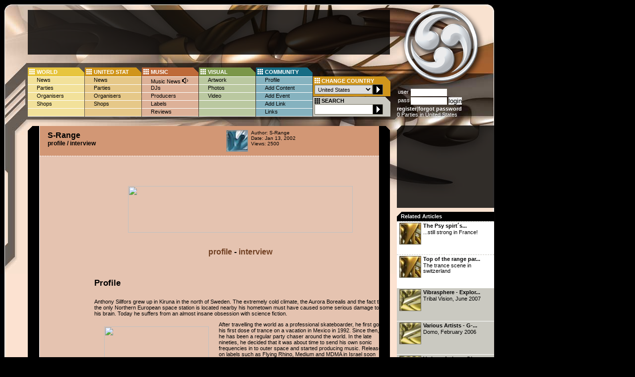

--- FILE ---
content_type: text/html
request_url: http://old.chaishop.com/article/436
body_size: 9938
content:
<!DOCTYPE html PUBLIC "-//W3C//DTD XHTML 1.0 Transitional//EN" "http://www.w3.org/TR/xhtml1/DTD/xhtml1-transitional.dtd">
<html xmlns="http://www.w3.org/1999/xhtml">
<head><meta http-equiv="Content-Type" content="text/html;charset=UTF-8" /><script language="javascript" type="text/javascript" src="http://old.chaishop.com/js/iebugfixmaxwidth.js"></script><script language="javascript" type="text/javascript" src="http://old.chaishop.com/js/swfobject.js"></script><script language="javascript" type="text/javascript" src="http://old.chaishop.com/js/jquery-latest.pack.js"></script><script language="javascript" type="text/javascript" src="http://old.chaishop.com/js/thickbox-compressed.js"></script><script language="javascript" type="text/javascript" src="http://old.chaishop.com/js/chai_rollovers.js"></script>
<link rel="alternate" type="application/rss+xml" title="RSS 2.0" href="http://old.chaishop.com/rss2/article/436" />
<style type="text/css" media="screen">
@import url("http://old.chaishop.com/css/thickbox.css");
@import url("http://old.chaishop.com/css/chaimain_layout.css");
@import url("http://old.chaishop.com/css/article_common.css");
@import url("http://old.chaishop.com/css/framework.css");
@import url("http://old.chaishop.com/css/basic_music_skin.css");
@import url("http://old.chaishop.com/css/article_music_skin.css");

</style><title>CHAISHOP - S-Range</title><meta name="generator" content="framework4.net" /><meta name="description" content="profile / interview " /><meta name="keywords" content="abel, artist, aurora borealis, basic, cell, charm, code, damage, dose, elea, etnica, expect, fiction, freed, freq, furious, holm, label, labels, materia, noma, omputer, prex, profile, pump, real, s-range, secret, sonic, sound, soundscape, space, spiral, spiral trax, the secret, tobe, tribute, width, " />
						
<!-- Do not edit IE conditional style below -->
<!--[if gte IE 5.5]>
<style type="text/css">
    @import url("http://old.chaishop.com/css/iebugfix.css"); 
   
</style>
<![endif]-->
<!-- End Conditional Style -->

						</head><body><div id="wrapper"><div id="header"><div id="logo_box"><a href="http://old.chaishop.com"><img src="http://old.chaishop.com/img/chaishop_logo.png"  /></a></div><div id="bannerad_box"><div class="transparentBannerAd"><script type="text/javascript"><!--
google_ad_client = "pub-2115761611248197";google_ad_width = 728;google_ad_height = 90;google_ad_format = "728x90_as";google_ad_type = "text_image";google_ad_channel = "1309932882";google_color_border = "000000";google_color_bg = "000000";google_color_link = "FFFFFF";google_color_text = "CAC9C1";google_color_url = "CAC9C1";google_ui_features = "rc:0";
//-->
</script><script type="text/javascript" src="http://pagead2.googlesyndication.com/pagead/show_ads.js"></script></div></div><div id="navigation_box"><div class="navi_column" id="navi_world"><ul><li class="topnavilink"><a href="http://old.chaishop.com/world">WORLD</a></li><li><a href="http://old.chaishop.com/world/news">News</a></li><li><a href="http://old.chaishop.com/world/parties">Parties</a></li><li><a href="http://old.chaishop.com/world/organisers">Organisers</a></li><li><a href="http://old.chaishop.com/world/shops">Shops</a></li></ul></div><div class="navi_column" id="navi_country"><ul><li class="topnavilink"><a href="http://old.chaishop.com/country">UNITED STAT</a></li><li><a href="http://old.chaishop.com/country/news">News</a></li><li><a href="http://old.chaishop.com/country/parties">Parties</a></li><li><a href="http://old.chaishop.com/country/organisers">Organisers</a></li><li><a href="http://old.chaishop.com/country/shops">Shops</a></li></ul></div><div class="navi_column" id="navi_music"><ul><li class="topnavilink"><a href="http://old.chaishop.com/music">MUSIC</a></li><li><a href="http://old.chaishop.com/musicnews">Music News <img src="http://old.chaishop.com/img/audio.gif"\></a></li><li><a href="http://old.chaishop.com/djs">DJs</a></li><li><a href="http://old.chaishop.com/producers">Producers</a></li><li><a href="http://old.chaishop.com/labels">Labels</a></li><li><a href="http://old.chaishop.com/reviews">Reviews</a></li></ul></div><div class="navi_column" id="navi_visual"><ul><li class="topnavilink"><a href="http://old.chaishop.com/visual">VISUAL</a></li><li><a href="http://old.chaishop.com/artwork">Artwork</a></li><li><a href="http://old.chaishop.com/photos">Photos</a></li><li><a href="http://old.chaishop.com/video">Video</a></li></ul></div><div class="navi_column" id="navi_community"><ul><li class="topnavilink"><a href="http://old.chaishop.com/community">COMMUNITY</a></li><li><a href="http://old.chaishop.com/profile">Profile</a></li><li><a href="http://old.chaishop.com/add_content">Add Content</a></li><li><a href="http://old.chaishop.com/addevent">Add Event</a></li><li><a href="http://old.chaishop.com/editlink?group=99">Add Link</a></li><li><a href="http://old.chaishop.com/links">Links</a></li></ul></div><div id="topConfigBox"><span class="naviTitel" >CHANGE COUNTRY</span><form method="post" action="http://old.chaishop.com/article/"><select name="eventCountriesSelect" class="countrySelect" onchange="form.submit();"><option value="241"></option><option value="-1">---</option><option value="3">Afghanistan</option><option value="11">Argentina</option><option value="14">Australia</option><option value="15">Austria</option><option value="22">Belgium</option><option value="27">Bolivia</option><option value="28">Bosnia and Herzegovina</option><option value="31">Brazil</option><option value="34">Bulgaria</option><option value="39">Canada</option><option value="44">Chile</option><option value="48">Colombia</option><option value="51">Cook Islands</option><option value="52">Costa Rica</option><option value="53">Croatia</option><option value="56">Czech Republic</option><option value="58">Denmark</option><option value="72">Finland</option><option value="73">France</option><option value="80">Germany</option><option value="83">Greece</option><option value="88">Guatemala</option><option value="96">Hungary</option><option value="98">India</option><option value="102">Ireland</option><option value="103">Israel</option><option value="104">Italy</option><option value="107">Japan</option><option value="121">Lithuania</option><option value="124">Macedonia</option><option value="130">Malta</option><option value="136">Mexico</option><option value="142">Morocco</option><option value="147">Nepal</option><option value="148">Netherlands</option><option value="152">New Zealand</option><option value="160">Norway</option><option value="170">Poland</option><option value="172">Portugal</option><option value="177">Russia</option><option value="197">South Africa</option><option value="199">Spain</option><option value="205">Sweden</option><option value="206">Switzerland</option><option value="210">Tanzania</option><option value="211">Thailand</option><option value="217">Turkey</option><option value="222">Ukraine</option><option value="224">United Kingdom</option><option value="2" selected>United States</option><option value="237">Yugoslavia</option></select><input name="eventCountriesSelectSubmit" type="image" src="http://old.chaishop.com/img/arrowRightSearch_button.gif" class="countryButton" value="search" /></form><form action="http://old.chaishop.com/search" method="POST" id="searchBox"><span class="naviTitel blackTitle" >SEARCH</span><input name="searchstring" type="text" class="searchInput" value="" /><input name="searchButton" type="image" src="http://old.chaishop.com/img/arrowRightSearch_button.gif" class="searchButton" value="search" /></form></div><div id="userlogin"><form method="post"><table><tr><td class="loginForm">user</td><td><input type="text" name="username" value="" size="8" /> </td></tr><tr><td class="loginForm">pass</td><td><input type="password" name="password" size="8" /> <input type="submit" name="loginFormLoginSubmit" value="login" /></td></tr></table></form><a href="http://old.chaishop.com/register">register</a>|<a href="http://old.chaishop.com/recover">forgot password</a><p>0 Parties in United States</p></div></div></div><div id="content">&nbsp;<div id="left_content"><div id="article_box"><div id="article_box_top">&nbsp;</div><div id="article_header"><div class="article_title"><h3>S-Range</h3></div><h4>profile / interview</h4><div id="articleInfo"><img src="http://old.chaishop.com/img/icons/16_42_42.jpg" /></a><p>Author: S-Range<br/>Date: Jan 13, 2002<br />Views: 2500<br /></p></div></div><div id="article_box_mid"><div id="article_content"><div id="motioncontainer"><div id="motiongallery"><div id="trueContainer"><HTML>    <TABLE WIDTH=518 CELLPADDING=0 CELLSPACING=0 BORDER="0">  <TR>     <TD><img src="http://www.chaishop.com/text6/a/../../divers/pics/fueller.gif" WIDTH="50" HEIGHT="10"></TD>    <TD><img src="http://www.chaishop.com/text6/a/../../divers/pics/fueller.gif" WIDTH="225" HEIGHT="10"></TD>    <TD><img src="http://www.chaishop.com/text6/a/../../divers/pics/fueller.gif" WIDTH="18" HEIGHT="10"></TD>    <TD><img src="http://www.chaishop.com/text6/a/../../divers/pics/fueller.gif" WIDTH="225" HEIGHT="10"></TD>  </TR>  <TR VALIGN=TOP>     <TD></TD>    <TD COLSPAN="3">       <P ALIGN="CENTER"> <img src="http://www.chaishop.com/text6/a/pics/s-range-logo.jpg" width="453" height="94" border="0" vspace="5"></P>      <H3 align="center"><a href="http://www.chaishop.com/text6/a/#profile">profile</A> - <a href="http://www.chaishop.com/text6/a/#interview">interview</A></H3>    </TD>  </TR>  <TR VALIGN=TOP>     <TD></TD>    <TD ALIGN="RIGHT">&nbsp;</TD>    <TD></TD>    <TD>       <P>&nbsp;</P>    </TD>  </TR>  <TR VALIGN=TOP>     <TD></TD>    <TD>&nbsp;</TD>    <TD></TD>    <TD>       <P>&nbsp;</P>    </TD>  </TR>  <TR VALIGN=TOP>     <TD></TD>    <TD COLSPAN="3">       <H2><A NAME="profile"></A>Profile</H2>    </TD>  </TR>  <TR VALIGN=TOP>     <TD></TD>    <TD>&nbsp;</TD>    <TD></TD>    <TD>       <P>&nbsp;</P>    </TD>  </TR>  <TR VALIGN=TOP>     <TD></TD>    <TD colspan="3">       <P>Anthony Sillfors grew up in Kiruna in the north of Sweden. The extremely         cold climate, the Aurora Borealis and the fact that the only Northern         European space station is located nearby his hometown must have caused         some serious damage to his brain. Today he suffers from an almost insane         obsession with science fiction. </P>      <p><a href="http://www.chaishop.com/text6/a/pics/s-range01.jpg"><img src="http://www.chaishop.com/text6/a/pics/s-range01-s.jpg" width="211" height="158" border="0" vspace="5" align="left"></a>After         travelling the world as a professional skateboarder, he first got his         first dose of trance on a vacation in Mexico in 1992. Since then, he has         been a regular party chaser around the world. In the late nineties, he         decided that it was about time to send his own sonic frequencies in to         outer space and started producing music. Releases on labels such as Flying         Rhino, Medium and MDMA in Israel soon followed. </p>      <p>He is now based in Gothenburg and is belting out tunes in a furious tempo         from Sector 3 in the Spiral Trax HQ. According to Anthony the music is         best describe as a sci-fi sound effects orientated morning trance with         coded data from space! We just call it banging trance with nice harmonies         and a huge soundscape. Now his time is spent touring and producing the         debut album from PREX, a project he is sharing with Noma. Judging from         the recent reactions to his live sets it looks like S&gt;Range will be         the next big act from Spiral Trax. </p>      <p></p>      <p><br>        3 upcoming tourdates: </p>      <p>2002-01-12 Paris, France<br>        2002-01-26 Stockholm, Sweden<br>        2002-03-02 London, UK<br>        <br>        More info @ <a href="http://www.s-range.com" target="_blank">www.s-range.com</a></p>      </TD>  </TR>  <TR VALIGN=TOP>     <TD></TD>    <TD ALIGN="RIGHT">&nbsp;</TD>    <TD></TD>    <TD>       <P>&nbsp;</P>    </TD>  </TR>  <TR VALIGN=TOP>     <TD></TD>    <TD>&nbsp;</TD>    <TD></TD>    <TD>       <P>&nbsp;</P>    </TD>  </TR>  <TR VALIGN=TOP>     <TD></TD>    <TD COLSPAN="3">       <H2><A NAME="interview"></A><B>Interview (October 2001)</B></H2>    </TD>  </TR>  <TR VALIGN=TOP>     <TD></TD>    <TD>&nbsp;</TD>    <TD></TD>    <TD>       <P>&nbsp;</P>    </TD>  </TR>  <!-- content START -->  <TR VALIGN=TOP>     <TD></TD>    <TD COLSPAN="3">       <p><a href="http://www.chaishop.com/text6/a/pics/s-range02.jpg"><img src="http://www.chaishop.com/text6/a/pics/s-range02-s.jpg" width="119" height="158" border="0" vspace="5" align="left"></a><b>What         does S-RANGE mean? </b><br>        S&gt;Range is short for ESRANGE,the Space station in my hometown Kiruna,(Just         a tribute).</p>      <p><b>Why were you attracted to psytrance?</b><br>        First time when I got to hear this music style I got impressed cause it         was a fresh sound. It had small amount of everything I used to like,ex         Synth music,hardrock and etnical beats.</p>      <p><b>What has been the reaction to the material you've released?</b><br>        Since my first release I have got very positve reaction worldwide. Iam         just a lucky dude !!</p>      <p><b>How has the sound progressed with each release?</b><br>        The sound changes a little bit for every release,Its get boring to do         same things allover again,so I need to progress to keep the sound fresh.       </p>      <p><b>Do you ever find you have got too many sounds etc to fit in one track?         </b><br>        Sometimes you have so much inspiration that you have to cut down on sounds         in a track and save the other sounds for a new track. </p>      <p><b>How long could you spend writing a single track? </b><br>        Everyting from 5 days to 2 weeks </p>      <p><b>What new stuff are you working on?</b><br>        Iam working on a new album of S&gt;Range and Prex,just finished a singel         of S&gt;Range with a Noma rmx on the B-side that will be released on Spiral         trax. </p>      <p><b>How did your relationship with Spiral Trax come along?</b><br>        Since i know Dj-Anti for a long time I have tried to pump him with trax         until they were good enough to be released on his label Spiral trax.</p>      <p><b>Tell us a bit about your studio and the Spiral studio!</b><br>        The studio is based on a Mac G4 computer,Mackie 8 Bus 32ch desk,Mackie         speakers and lots of midi equipment to get the sound warm.So I basicly         work with 32ch midi and 24ch audio in every track to keep every sound         separetly</p>      <p><b>Where is the best place you have played?</b><br>        I have played all over the world and there are so many nice places,hard         to tell any favorites.Every place has its charm. </p>      <p><br>        <b>Did you ever think you could make a career out of it?</b><br>        My intension were to give 110% when I started,now its just a proof that         if you realy wants something you can get it if you give you best all the         time.For sure i didnt expect that it would go this fast. </p>      <p><b>Which DJs and acts have influenced your style?</b><br>        There are so many good Djs and artist around the world and they all inspired         me. </p>      <p><b>Tell us more about P.R.E.X and working with NOMA?</b><br>        Prex is a side project of Noma vs S&gt;Range,we have been doing music         together for 2,5 years. We are currenly working on a album that we should         have finished a long time ago,but since we both has been busy travelling         all the time it has been delayed.So we hope it will be released before         the summer 2002.we will have a singel out soon on Spiral Trax.</p>      <p><b>Whats the difference compared to S-RANGE musically?</b><br>        Hard to tell,2 guys together in the studio,anyting can happen. We dont         have any certain style just creating someting nice to the people. Its         more like freestyle thinking, no bounderies.</p>      <p><b>Do you work on any other projects other than S-RANGE and P.R.E.X?</b><br>        My girlfriend and I are also writing trax together and more likely we         will be 2 in S&gt;Range in the future. </p>      <p><b>When you perform a live...what's the difference between the tracks         on CDs and tracks played in live? </b><br>        The trax on the live are sometimes rmx or I put layers of new sounds on         it. Its all depending of the equipment I have in my desposial for the         gig. </p>      <p><b>What do you think about Djing?</b><br>        Its great to Dj,you can play your favorite trax and you have more freedom.         I like to do both on a party.</p>      <p><b>So why do you think the Scandinavian sound has become so popular?</b><br>        Its a fresh sound that the artist bring out with influences from many         different dance style. I think this is the secret,that we are not affraid         to mix different styles togheter.</p>      <p></p>      <p>Interview by Henrik @ www.tractact.org</p>    </TD>  </TR>  <!-- content END -->  <TR VALIGN=TOP>     <TD></TD>    <TD>&nbsp;</TD>    <TD></TD>    <TD>&nbsp;</TD>  </TR></TABLE></HTML></div></div></div></div></div><div id="article_comments"><div class="commentBox"><p class="caption">Author: <a href="http://old.chaishop.com/profile/1269"><strong>sam</strong></a> / Date: 23.01.2008 02:01:53</p><br/><p>Hey Fuck this Chab is a really cool guy!</p></div>Please log in to add a comment.</div><div id="addmoreiconsL"><a class="addcomments rolloverImg" title="add Comments!" href="#comments"><img alt="add Comments!" src="http://old.chaishop.com/img/addIconSide.gif"/></a></div>

<div id="boxSideTextComments"><img alt="comments" src="http://old.chaishop.com/img/boxSideTextL_comments.gif"/></div><div id="article_comments"><div class="commentsform">For loged in users a comment form appears here.</div></div><div id="article_box_btm"><br style="clear:both;" />&nbsp;</div></div></div><div id="right_content"><div id="gads_box" class="sidebox_gads">
<div>&nbsp;</div>
<div class="sidebox_black">
<!--begin google ads code -->

<script type="text/javascript"><!--
google_ad_client = "pub-2115761611248197";
google_alternate_color = "0000FF";
google_ad_width = 180;
google_ad_height = 150;
google_ad_format = "180x150_as";
google_ad_type = "text_image";

google_ad_channel = "2848786951";
google_color_border = "000000";
google_color_bg = "000000";
google_color_link = "FFFFFF";
google_color_text = "CAC9C1";
google_color_url = "CAC9C1";
google_ui_features = "rc:0";
//-->
</script>
<script type="text/javascript"
src="http://pagead2.googlesyndication.com/pagead/show_ads.js">
</script>
<!--end goggle ads code -->
</div></div><div id="reviews_box"><div id="" class="sidebox"><div class="rightbox_title">Related Articles</div><a class="sidebox_white" href="http://old.chaishop.com/article/1959"><img src="http://old.chaishop.com/img/icons/11_42_42.jpg" class="sideboxImage" /><strong>The Psy spirt´s...</strong><span class="rightbox_text">...still strong in France!</span></a><a class="sidebox_white" href="http://old.chaishop.com/article/1937"><img src="http://old.chaishop.com/img/icons/11_42_42.jpg" class="sideboxImage" /><strong>Top of the range par...</strong><span class="rightbox_text">The trance scene in switzerland</span></a><a class="sidebox_grey" href="http://old.chaishop.com/article/1935"><img src="http://old.chaishop.com/img/icons/18_42_42.jpg" class="sideboxImage" /><strong>Vibrasphere - Explor...</strong><span class="rightbox_text">Tribal Vision, June 2007</span></a><a class="sidebox_grey" href="http://old.chaishop.com/article/1628"><img src="http://old.chaishop.com/img/icons/18_42_42.jpg" class="sideboxImage" /><strong>Various Artists - G-...</strong><span class="rightbox_text">Domo, February 2006</span></a><a class="sidebox_grey" href="http://old.chaishop.com/article/1595"><img src="http://old.chaishop.com/img/icons/18_42_42.jpg" class="sideboxImage" /><strong>Various Artists - Gl...</strong><span class="rightbox_text">Flow Records, December 2005</span></a></div></div><div id="tags_box"><div id="" class="sidebox"><div class="rightbox_title" >Tags</div><div class="sidebox_tags" ><ul><li><a href="http://old.chaishop.com/search?abel">abel</a></li><li><a href="http://old.chaishop.com/search?artist">artist</a></li><li><a href="http://old.chaishop.com/search?aurora+borealis">aurora borealis</a></li><li><a href="http://old.chaishop.com/search?basic">basic</a></li><li><a href="http://old.chaishop.com/search?cell">cell</a></li><li><a href="http://old.chaishop.com/search?charm">charm</a></li><li><a href="http://old.chaishop.com/search?code">code</a></li><li><a href="http://old.chaishop.com/search?damage">damage</a></li><li><a href="http://old.chaishop.com/search?dose">dose</a></li><li><a href="http://old.chaishop.com/search?elea">elea</a></li><li><a href="http://old.chaishop.com/search?etnica">etnica</a></li><li><a href="http://old.chaishop.com/search?expect">expect</a></li><li><a href="http://old.chaishop.com/search?fiction">fiction</a></li><li><a href="http://old.chaishop.com/search?freed">freed</a></li><li><a href="http://old.chaishop.com/search?freq">freq</a></li><li><a href="http://old.chaishop.com/search?furious">furious</a></li><li><a href="http://old.chaishop.com/search?holm">holm</a></li><li><a href="http://old.chaishop.com/search?label+">label</a></li><li><a href="http://old.chaishop.com/search?labels">labels</a></li><li><a href="http://old.chaishop.com/search?materia">materia</a></li><li><a href="http://old.chaishop.com/search?noma">noma</a></li><li><a href="http://old.chaishop.com/search?omputer">omputer</a></li><li><a href="http://old.chaishop.com/search?prex">prex</a></li><li><a href="http://old.chaishop.com/search?profile">profile</a></li><li><a href="http://old.chaishop.com/search?pump">pump</a></li><li><a href="http://old.chaishop.com/search?real">real</a></li><li><a href="http://old.chaishop.com/search?s-range">s-range</a></li><li><a href="http://old.chaishop.com/search?secret">secret</a></li><li><a href="http://old.chaishop.com/search?sonic">sonic</a></li><li><a href="http://old.chaishop.com/search?sound">sound</a></li><li><a href="http://old.chaishop.com/search?soundscape">soundscape</a></li><li><a href="http://old.chaishop.com/search?space">space</a></li><li><a href="http://old.chaishop.com/search?spiral">spiral</a></li><li><a href="http://old.chaishop.com/search?spiral+trax">spiral trax</a></li><li><a href="http://old.chaishop.com/search?the+secret">the secret</a></li><li><a href="http://old.chaishop.com/search?tobe">tobe</a></li><li><a href="http://old.chaishop.com/search?tribute">tribute</a></li><li><a href="http://old.chaishop.com/search?width">width</a></li></ul></div></div></div></div></div><div id="footer"><div id="footer_navi"><div id="navigation_box"><ul><li><a href="http://old.chaishop.com/article/10">&#187;About</a></li><li><a href="http://old.chaishop.com/article/16">&#187;Team</a></li><li><a href="http://old.chaishop.com/article/11">&#187;Contact</a></li><li><a href="http://old.chaishop.com/article/12">&#187;Disclaimer</a></li><li><a href="http://old.chaishop.com/article/13">&#187;Advertising</a></li><li><a href="http://old.chaishop.com/article/15">&#187;Hosting</a></li><li><a href="http://old.chaishop.com/recommend">&#187;Send to a friend</a></li><li><a href="http://old.chaishop.com/article/17">&#187;Newsletter</a></li><li><a href="http://old.chaishop.com/rss2/article/436">&#187;Subscribe RSS Feed</a></li></ul></div></div></div></div><div id=""><script language="javascript" type="text/javascript" src="js/logoBox.js" /><script language="javascript" type="text/javascript" src="http://old.chaishop.com/js/logoBox.js" /></div></div><!-- Copyright � 2000-2026 etracker�. All rights reserved. -->
<!-- This material may not be reproduced, displayed, modified or distributed -->
<!-- without the express prior written permission of the copyright holder. -->

<!-- etracker TARGET PARAMETER 2.4 -->
<script type="text/javascript">
var et_target   = "";
var et_tval     = "";
var et_tonr     = "0";
var et_tsale    = 0;
var et_cust     = 0;
var et_basket   = "";
</script>
<!-- etracker TARGET PARAMETER END -->

<!-- etracker CAMPAIGN PARAMETER 2.4 -->
<script type="text/javascript">
var et_lpage    = "0";
var et_trig     = "0";
var et_se       = "0";
</script>
<!-- etracker CAMPAIGN PARAMETER END -->

<!-- etracker PARAMETER 2.4 -->
<script type="text/javascript">
var et_easy     = 1;
var et_ssl      = 0;
var et_pagename = "";
var et_areas    = "";
var et_ilevel   = 0;
var et_url      = "";
</script>
<!-- etracker PARAMETER END -->

<!-- etracker URL PARAMETER 2.4 -->
<script type="text/javascript"><!--
var et_up=''; function et_pQ(param){var ll,fl, pV, rS; var qS=
document.location.search; pV=""; if(qS.length>1){ qS=qS.substr
(1);fl=qS.indexOf(param);if(fl!=-1){fl+=param.length + 1;ll=qS
.indexOf('&',fl);if(ll== - 1 )ll = qS.length;pV = qS.substring
(fl,ll);rS=new RegExp(" ",'g');pV=pV.replace( rS,'+' ); fl=pV.
indexOf('=',0);pV = pV.substring( fl+1 );}}return pV;}if((tc =
et_pQ( "et_cid" ))&&(tl=et_pQ( "et_lid" )))et_up += "&amp;et"+
"_cid=" + tc +  "&amp;et_lid="  + tl ; if( typeof( et_sub ) !=
"undefined" && typeof( et_sub )!="unknown")et_up += "&amp;et"+
"_sub="+et_sub;else if( et_tmp=et_pQ( "et_sub" ))et_up += "&"+
"amp;et_sub="+et_tmp;if( typeof( et_target ) != "undefined" &&
typeof( et_target )!="unknown") if (tt = et_pQ("et_target") ||
et_target!="" ){ tv = et_pQ("et_tval"); to = et_pQ("et_tonr");
ts=et_pQ("et_tsale");}
//--></script>
<!-- etracker URL PARAMETER 2.4 END -->
<!-- etracker CODE 2.4 -->
<script type="text/javascript"><!--
var et_server = "http://www.etracker.de";
var et_sslserver = "https://www.etracker.de";
var et_referer = et_server + '/app?et=', cex = '';
var et_la = '', et_js = 1, et_pl, et_co, et_iw,  et_sh, et_sw;
var et_sc = 'na',   et_gp = '',   lt = '<',   et_ih ,  et_up ;
if( typeof( tt ) == "undefined" || typeof( tt ) == "unknown" )
{var tt='';} var tv, to,  ts,  et_tmp; function et_eC( param )
{var et_a = '', et_t = '', et_p = '', et_b='', et_s='',et; var
et_ref=escape(document.referrer);if(et_js>=1.3){if(typeof(top.
document)=='object')eval('try{et_ref=escape(top.document.ref'+
'errer);}catch(e){et_ref="";}');} if(et_ref!='') et_gp+='&am'+
'p;ref='+et_ref; et_gp +='&amp;swidth='+et_sw+'&amp;sheight='+
et_sh+'&amp;siwidth='+et_iw+'&amp;siheight='+et_ih+'&amp;sco'+
'okie='+et_co+'&amp;scolor='+et_sc;if(et_easy)et_gp+='&amp;e'+
't_easy=1'; if( et_pl!='' ) et_gp+='&amp;p='+escape(et_pl);if(
et_areas != '' )et_gp += '&amp;et_areas='+escape(et_areas);if(
typeof(et_target)== "undefined"||typeof(et_target)=="unknown")
{et_target = ""; et_tval = "0";  et_tonr = "0"; et_tsale = 0;}
et_gp+="&amp;"+"et_target="+ escape( tt.length?tt:et_target )+
"," + ( tv?tv:et_tval ) + "," + ( to?to:et_tonr )+ ","+(ts?ts:
et_tsale )+","+( typeof( et_cust ) == "number"?et_cust:0 );if(
typeof( et_lpage )=='undefined' ||typeof(et_lpage)=='unknown')
et_lpage=''; else et_gp += '&amp;et_lpage='+et_lpage;if(typeof
(et_se) == 'undefined' || typeof(et_se)=='unknown')et_se='';if
(et_se!='')et_gp +='&amp;et_se='+et_se;if(typeof( et_trig ) ==
'undefined'||typeof(et_trig)=='unknown')et_trig='';if( et_trig
!='' )et_gp+='&amp;et_trig='+et_trig;if(et_pagename!='') et_gp
+='&amp;et_pagename='+escape(et_pagename);if(typeof(et_basket)
=='string')et_gp += '&amp;et_basket=' + escape(et_basket); if(
typeof(et_up) == 'undefined' || typeof(et_up)=='unknown')et_up
= ''; if( et_url ) { et_gp += '&amp;et_url=' + et_url } else {
et=document.location.href.split('?'); et_gp += '&amp;et_url='+
escape( et[0] );}et_gp += '&amp;slang=' +et_la; tc=new Date();
document.write( lt + "a target='_blank' href='" +  et_referer+
param+"'>" +lt  + "img border='0' alt='' src='" + ( et_ssl==1?
et_sslserver:et_server) + "/cnt.php?v=2.4&amp;java=y&amp;tc="+
tc.getTime()+ "&amp;et="+param +"&amp;et_ilevel=" + et_ilevel+
et_gp  +  et_up  +  "'/>" +lt+"/a>"  ) ; }  //--></script>
<script type='text/javascript'>document.write(lt+'script lan'+
'guage="JavaScript1.3"> var et_js = 1.3;' + lt + '/script>' );
</script><script type='text/javascript'><!-- /////////////////
et_sw = screen.width;et_sh = screen.height;et_co =( navigator.
cookieEnabled == true ? 1:(navigator.cookieEnabled==false?2: 0
 ));if ( navigator.language ) et_la = navigator.language; else
 if ( navigator.userLanguage ) et_la = navigator.userLanguage;
et_sc  =  (   (   screen.pixelDepth  )   ?   screen.pixelDepth
: screen.colorDepth ); if ( et_js >= 1.3 ){ eval('try{et_iw='+
'top.innerWidth;et_ih=top.innerHeight;}catch(e){et_iw=window'+
'.innerWidth;et_ih=window.innerHeight;}');}if(typeof(et_iw) ==
'undefined'){eval('if(document.documentElement&&document.doc'+
'umentElement.clientHeight){et_iw=document.documentElement.c'+
'lientWidth;et_ih=document.documentElement.clientHeight;}els'+
'e if(document.body){et_iw = document.body.clientWidth; et_i'+
'h = document.body.clientHeight; }' ) ; } //--></script>
<script type='text/javascript'> et_eC( 'i9bBdV' );</script>

<!-- etracker CODE NOSCRIPT -->
<noscript>
<p><a href='http://www.etracker.de/app?et=i9bBdV'>
<img style='border:0px;' alt='' src='http://www.etracker.de/cnt.php?
et=i9bBdV&amp;v=2.4&amp;java=n&amp;et_easy=1
&amp;et_pagename=
&amp;et_areas=&amp;et_ilevel=0&amp;et_target=,,0,0
&amp;et_lpage=0&amp;et_trig=0&amp;et_se=0&amp;et_cust=0
&amp;et_basket=&amp;et_url='/></a></p>
</noscript>
<!-- etracker CODE END -->
</body></html>

--- FILE ---
content_type: text/html; charset=utf-8
request_url: https://www.google.com/recaptcha/api2/aframe
body_size: 267
content:
<!DOCTYPE HTML><html><head><meta http-equiv="content-type" content="text/html; charset=UTF-8"></head><body><script nonce="mHf0D25vruDgvQFZ6lH1CQ">/** Anti-fraud and anti-abuse applications only. See google.com/recaptcha */ try{var clients={'sodar':'https://pagead2.googlesyndication.com/pagead/sodar?'};window.addEventListener("message",function(a){try{if(a.source===window.parent){var b=JSON.parse(a.data);var c=clients[b['id']];if(c){var d=document.createElement('img');d.src=c+b['params']+'&rc='+(localStorage.getItem("rc::a")?sessionStorage.getItem("rc::b"):"");window.document.body.appendChild(d);sessionStorage.setItem("rc::e",parseInt(sessionStorage.getItem("rc::e")||0)+1);localStorage.setItem("rc::h",'1768980918225');}}}catch(b){}});window.parent.postMessage("_grecaptcha_ready", "*");}catch(b){}</script></body></html>

--- FILE ---
content_type: text/css
request_url: http://old.chaishop.com/css/article_music_skin.css
body_size: 1171
content:

#wrapper #content #left_content #article_box #article_box_top{
	background:url(../img/articleBox_music_top.gif) no-repeat bottom left  ;
}

#wrapper #content #left_content #article_box #article_header{
	background:url(../img/articleBox_music_Comments_mid.gif) repeat-y left;
}

#wrapper #content #left_content #article_box #article_box_mid{
	background:url(../img/articleBox_music_mid.gif) repeat-y left;

}

#wrapper #content #left_content #article_box #article_comments{
	background:url(../img/articleBox_music_Comments_mid.gif) repeat-y left;
}

#wrapper #content #left_content #article_box #article_box_btm{
	background:url(../img/articleBox_music_btm.gif) no-repeat top left;

}

#wrapper #content #left_content #article_box #article_box_btm{
	background:url(../img/articleBox_music_btm.gif) no-repeat top left;

}


#wrapper #content #left_content #article_box a{
	color:#714022;
}
#wrapper #content #left_content #article_box a:hover{
	color:#BE6A39;
}



.sidebox_tags a{
	color:#714022;

}
.sidebox_tags a:hover{
	color:#BE6A39;
}
.commentsinput {
	background-color:#E5C3B0;
	border:#000000 1px solid;
}
.submitbutton{

	background-color:#DDB198;

}

--- FILE ---
content_type: text/javascript
request_url: http://old.chaishop.com/js/iebugfixmaxwidth.js
body_size: 818
content:
/***********************************************
* CMotion Image Gallery- � Dynamic Drive DHTML code library (www.dynamicdrive.com)
* Visit http://www.dynamicDrive.com for source code
* This copyright notice must stay intact for legal use
* Modified for autowidth and optional starting positions in
* http://www.dynamicdrive.com/forums/showthread.php?t=11839 by jschuer1 8/5/06
***********************************************/

 //1) Set width of the "neutral" area in the center of the gallery.
var restarea=6;
 //2) Set top scroll speed in pixels. Script auto creates a range from 0 to top speed.
var maxspeed=7;
 //3) Set to maximum width for gallery - must be less than the actual length of the image train.
var maxwidth=1000;
 //4) Set to 1 for left start, 0 for right, 2 for center.
var startpos=0;

